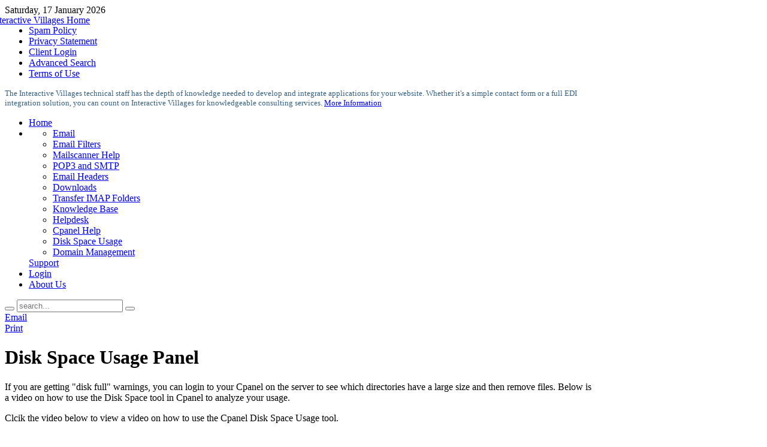

--- FILE ---
content_type: text/html; charset=utf-8
request_url: http://helpdesk.interactivevillages.com/support-info/cpanel-disk-space-usage
body_size: 18164
content:
<!DOCTYPE html PUBLIC "-//W3C//DTD XHTML 1.0 Transitional//EN" "http://www.w3.org/TR/xhtml1/DTD/xhtml1-transitional.dtd">
<html xmlns="http://www.w3.org/1999/xhtml" xml:lang="en-gb" lang="en-gb" dir="ltr" >
<head>
<base href="http://helpdesk.interactivevillages.com/support-info/cpanel-disk-space-usage" />
	<meta http-equiv="content-type" content="text/html; charset=utf-8" />
	<meta name="keywords" content="GeoClassifieds,interactive villages, GeoAuctions, GeoClassAuctions, Geodesic Systems, geomodules, Geodesic Classifieds, interactive villages, community portals, classified ad software, classifieds software, ads, Web, portal software, applications, software, web publishing, publications, portals, dynamic, content management, classifieds, classified ads software, classified ad software, classified ads programs, auction software program, auction software, classifieds ads php, php software, php programs, classifieds software, classifieds programs, auction programs, software classifieds, classified ads, community, interactive, communities, Web portals,joomla, Joomla customization,joomla templates" />
	<meta name="description" content="Interactive Villages LLC provides online informational portals and application integration for both business and consumer applications" />
	<meta name="generator" content="Joomla! - Open Source Content Management" />
	<title>Disk Space Usage</title>
	<link href="http://helpdesk.interactivevillages.com/component/search/?Itemid=121&amp;format=opensearch" rel="search" title="Search Interactive Villages" type="application/opensearchdescription+xml" />
	<link href="/templates/yoo_flux/favicon.ico" rel="shortcut icon" type="image/vnd.microsoft.icon" />
	<script src="/templates/yoo_flux/warp/libraries/jquery/jquery.js" type="text/javascript"></script>

<link rel="stylesheet" href="/templates/yoo_flux/css/reset.css" type="text/css" />
<link rel="stylesheet" href="/templates/yoo_flux/css/layout.css" type="text/css" />
<link rel="stylesheet" href="/templates/yoo_flux/css/typography.css" type="text/css" />
<link rel="stylesheet" href="/templates/yoo_flux/css/menus.css" type="text/css" />
<link rel="stylesheet" href="/templates/yoo_flux/css/modules.css" type="text/css" />
<link rel="stylesheet" href="/templates/yoo_flux/css/system.css" type="text/css" />
<link rel="stylesheet" href="/templates/yoo_flux/css/extensions.css" type="text/css" />
<link rel="stylesheet" href="/templates/yoo_flux/css/variations/orange.css" type="text/css" />
<link rel="stylesheet" href="/templates/yoo_flux/css/custom.css" type="text/css" />
<script type="text/javascript" src="/templates/yoo_flux/warp/js/warp.js"></script>
<script type="text/javascript" src="/templates/yoo_flux/warp/js/accordionmenu.js"></script>
<script type="text/javascript" src="/templates/yoo_flux/warp/js/dropdownmenu.js"></script>
<script type="text/javascript" src="/templates/yoo_flux/js/template.js"></script>
<style type="text/css">body { min-width: 980px; }
.wrapper { width: 980px; }
#menu .dropdown { width: 250px; }
#menu .columns2 { width: 500px; }
#menu .columns3 { width: 750px; }
#menu .columns4 { width: 1000px; }
</style>
<script type="text/javascript">var Warp = Warp || {}; Warp.Settings = { tplurl: '/templates/yoo_flux', color: 'orange' };</script>
<link rel="apple-touch-icon" href="/templates/yoo_flux/apple_touch_icon.png" />
</head>

<body id="page" class="yoopage  ">

	
	<div id="page-body">
		<div class="wrapper">

			<div id="header">

				<div id="toolbar">
				
										<div id="date">
						Saturday, 17 January 2026					</div>
									
										<div class="left">
						<div class="module mod-blank   first last">

	
		
	<ul class="menu">
<li class="level1 item1 first"><a href="/spam" class="level1 item1 first level1 item1"><span class="bg">Spam Policy</span></a></li><li class="level1 item2"><a href="/privacy" class="level1 item2 level1 item2"><span class="bg">Privacy Statement</span></a></li><li class="level1 item3"><a href="https://interactivevillages.com/clients" class="level1 item3 level1 item3"><span class="bg">Client Login</span></a></li><li class="level1 item4"><a href="/search" class="level1 item4 level1 item4"><span class="bg">Advanced Search</span></a></li><li class="level1 item5 last"><a href="/terms" class="level1 item5 last level1 item5"><span class="bg">Terms of Use</span></a></li></ul>		
</div>					</div>
										
										
				</div>
				
				<div id="headerbar">
				
										
										<div class="right">
						<div class="module mod-headerbar   first last">

		
	<div class="box-1">
		<div class="box-2">
			<div class="box-3 deepest">
			
								
				
	



<span style="color: #376080; font-size: 10pt;">The Interactive Villages technical staff has the depth of knowledge needed to develop and integrate applications for your website. Whether it's a simple contact form or a full EDI integration solution, you can count on Interactive Villages for knowledgeable consulting services. <a href="/web-development/joomla/37-development/development/62-development">More Information</a></span>
				
			</div>
		</div>
	</div>
		
</div>					</div>
										
				</div>

				<div id="menubar">
					<div class="menubar-2">
						<div class="menubar-3">
							<div class="menubar-4"></div>
						</div>
					</div>
				</div>

						
				<div id="logo">
					
<div style="position: absolute; top: 25px; left: -30px;"><a href="/index.php"><img src="/images/stories/ivlogo_small.gif" border="0" title="Interactive Villages Home" /></a></div>
<p></p>
				</div>
				
								<div id="menu">
					<ul class="menu menu-dropdown">
<li class="level1 item1 first"><a href="http://helpdesk.interactivevillages.com/" class="level1 item1 first"><span class="bg">Home</span></a></li><li class="level1 item2 parent active"><div class="dropdown columns3"><div class="dropdown-t1"><div class="dropdown-t2"><div class="dropdown-t3"></div></div></div><div class="dropdown-1"><div class="dropdown-2"><div class="dropdown-3"><ul class="nav-child unstyled small level2 col1 first"><li class="level2 item1 first"><div class="group-box1"><div class="group-box2"><div class="group-box3"><div class="group-box4"><div class="group-box5"><div class="hover-box1"><div class="hover-box2"><div class="hover-box3"><div class="hover-box4"><a href="/support-info/email-32479" class="level2 item1 first"><span class="bg">Email</span></a></div></div></div></div></div></div></div></div></div></li><li class="level2 item2"><div class="group-box1"><div class="group-box2"><div class="group-box3"><div class="group-box4"><div class="group-box5"><div class="hover-box1"><div class="hover-box2"><div class="hover-box3"><div class="hover-box4"><a href="/support-info/emailfilters" class="level2 item2"><span class="bg">Email Filters</span></a></div></div></div></div></div></div></div></div></div></li><li class="level2 item3"><div class="group-box1"><div class="group-box2"><div class="group-box3"><div class="group-box4"><div class="group-box5"><div class="hover-box1"><div class="hover-box2"><div class="hover-box3"><div class="hover-box4"><a href="/support-info/mailscanner-instructions" class="level2 item3"><span class="bg">Mailscanner Help</span></a></div></div></div></div></div></div></div></div></div></li><li class="level2 item4 last"><div class="group-box1"><div class="group-box2"><div class="group-box3"><div class="group-box4"><div class="group-box5"><div class="hover-box1"><div class="hover-box2"><div class="hover-box3"><div class="hover-box4"><a href="/support-info/setting-up-pop3-and-smtp" class="level2 item4 last"><span class="bg">POP3 and SMTP</span></a></div></div></div></div></div></div></div></div></div></li></ul><ul class="level2 col2"><li class="level2 item1 first"><div class="group-box1"><div class="group-box2"><div class="group-box3"><div class="group-box4"><div class="group-box5"><div class="hover-box1"><div class="hover-box2"><div class="hover-box3"><div class="hover-box4"><a href="/support-info/viewing-email-headers" class="level2 item1 first"><span class="bg">Email Headers</span></a></div></div></div></div></div></div></div></div></div></li><li class="level2 item2"><div class="group-box1"><div class="group-box2"><div class="group-box3"><div class="group-box4"><div class="group-box5"><div class="hover-box1"><div class="hover-box2"><div class="hover-box3"><div class="hover-box4"><a href="/support-info/support" class="level2 item2"><span class="bg">Downloads</span></a></div></div></div></div></div></div></div></div></div></li><li class="level2 item3"><div class="group-box1"><div class="group-box2"><div class="group-box3"><div class="group-box4"><div class="group-box5"><div class="hover-box1"><div class="hover-box2"><div class="hover-box3"><div class="hover-box4"><a href="/support-info/imap-transfer" class="level2 item3"><span class="bg">Transfer IMAP Folders</span></a></div></div></div></div></div></div></div></div></div></li><li class="level2 item4 last"><div class="group-box1"><div class="group-box2"><div class="group-box3"><div class="group-box4"><div class="group-box5"><div class="hover-box1"><div class="hover-box2"><div class="hover-box3"><div class="hover-box4"><a href="http://interactivevillages.com/clients/knowledgebase.php" class="level2 item4 last"><span class="bg">Knowledge Base</span></a></div></div></div></div></div></div></div></div></div></li></ul><ul class="level2 col3 last"><li class="level2 item1 first"><div class="group-box1"><div class="group-box2"><div class="group-box3"><div class="group-box4"><div class="group-box5"><div class="hover-box1"><div class="hover-box2"><div class="hover-box3"><div class="hover-box4"><a href="https://interactivevillages.com/clients/supporttickets.php" class="level2 item1 first"><span class="bg">Helpdesk</span></a></div></div></div></div></div></div></div></div></div></li><li class="level2 item2"><div class="group-box1"><div class="group-box2"><div class="group-box3"><div class="group-box4"><div class="group-box5"><div class="hover-box1"><div class="hover-box2"><div class="hover-box3"><div class="hover-box4"><a href="/support-info/cpanel" class="level2 item2"><span class="bg">Cpanel Help</span></a></div></div></div></div></div></div></div></div></div></li><li class="level2 active current item3"><div class="group-box1"><div class="group-box2"><div class="group-box3"><div class="group-box4"><div class="group-box5"><div class="hover-box1"><div class="hover-box2"><div class="hover-box3"><div class="hover-box4"><a href="/support-info/cpanel-disk-space-usage" class="level2 active current item3"><span class="bg">Disk Space Usage</span></a></div></div></div></div></div></div></div></div></div></li><li class="level2 last item4"><div class="group-box1"><div class="group-box2"><div class="group-box3"><div class="group-box4"><div class="group-box5"><div class="hover-box1"><div class="hover-box2"><div class="hover-box3"><div class="hover-box4"><a href="/support-info/domain-management" class="level2 last item4"><span class="bg">Domain Management</span></a></div></div></div></div></div></div></div></div></div></li></ul></div></div></div><div class="dropdown-b1"><div class="dropdown-b2"><div class="dropdown-b3"></div></div></div></div><a href="/support-info" class="level1 item2 parent active"><span class="bg">Support</span></a></li><li class="level1 item3"><a href="https://interactivevillages.com/clients" class="level1 item3"><span class="bg">Login</span></a></li><li class="level1 item4 last"><a href="/about" class="level1 item4 last"><span class="bg">About Us</span></a></li></ul>				</div>
				
								<div id="search">
					
<div id="searchbox">
	<form action="/support-info/cpanel-disk-space-usage" method="post" role="search">
		<button class="magnifier" type="submit" value="Search"></button>
		<input type="text" value="" name="searchword" placeholder="search..." />
		<button class="reset" type="reset" value="Reset"></button>
		<input type="hidden" name="task"   value="search" />
		<input type="hidden" name="option" value="com_search" />
		<input type="hidden" name="Itemid" value="121" />		
	</form>
</div>

<script type="text/javascript" src="/templates/yoo_flux/warp/js/search.js"></script>
<script type="text/javascript">
jQuery(function($) {
	$('#searchbox input[name=searchword]').search({'url': '/component/search/?tmpl=raw&amp;type=json&amp;ordering=&amp;searchphrase=all', 'param': 'searchword', 'msgResultsHeader': 'Search Results', 'msgMoreResults': 'More Results', 'msgNoResults': 'No results found'}).placeholder();
});
</script>				</div>
					
				
			</div>
			<!-- header end -->

			<div class="wrapper-body">

					
				<div id="middle">
					<div id="middle-expand">
					
						<div id="main">
							<div id="main-shift">
							
									
								<div class="content-wrapper-t1">
									<div class="content-wrapper-t2">
										<div class="content-wrapper-t3">
										
																				
										</div>
									</div>
								</div>
	
								<div class="content-wrapper-1">
									<div class="content-wrapper-2">
			
										<div id="mainmiddle">
											<div id="mainmiddle-expand">
											
												<div id="content">
													<div id="content-shift">
													
														
														<div class="floatbox">
															<div id="system-message-container">
	</div>


<div id="system" class="">

	
	<div class="item">

								<div class="icon email"><a href="/component/mailto/?tmpl=component&amp;template=yoo_flux&amp;link=71edad571fbe8090fcfdfdc57908eb08ee0e42aa" title="Email this link to a friend" onclick="window.open(this.href,'win2','width=400,height=550,menubar=yes,resizable=yes'); return false;" rel="nofollow">			<span class="icon-envelope" aria-hidden="true"></span>
		Email	</a></div>
					
						<div class="icon print"><a href="/support-info/cpanel-disk-space-usage?tmpl=component&amp;print=1" title="Print article < Disk Space Usage Panel >" onclick="window.open(this.href,'win2','status=no,toolbar=no,scrollbars=yes,titlebar=no,menubar=no,resizable=yes,width=640,height=480,directories=no,location=no'); return false;" rel="nofollow">			<span class="icon-print" aria-hidden="true"></span>
		Print	</a></div>
					
		<h1 class="title">Disk Space Usage Panel</h1>
		
		
		
		<div class="content">
		

<p>If you are getting "disk full" warnings, you can login to your Cpanel on the server to see which directories have a large size and then remove files. Below is a video on how to use the Disk Space tool in Cpanel to analyze your usage. </p>
<p>Clcik the video below to view a video on how to use the Cpanel Disk Space Usage tool.</p>
<p> <iframe src="https://www.youtube.com/embed/aaASFu1obCw" frameborder="0" width="560" height="315"></iframe></p>
<p>Below are ways to clear some of the old unwanted files so making more available disk space.</p>
<h4>STATS</h4>
<p>You can make more space available by removing unwanted files such as stats files from the following folders:</p>
<p style="padding-left: 30px;">/tmp/analog</p>
<p style="padding-left: 30px;">/tmp/awstats</p>
<p style="padding-left: 30px;">/tmp/webalizer</p>
<p style="padding-left: 30px;">/tmp/webalizerftp</p>
<p>You should download these to your own computer and store on a backup disc, CD, memory stick, or tape as required. Then delete the years/months you do not require from your hosting account.</p>
<p> </p>
<p>You can automate the removal by adding a cron job like the following:</p>
<p>for AWSTATS use: </p>
<p style="padding-left: 30px;">find /home/username/tmp/awstats -type f -name 'awstats*.txt' -exec rm -f {} \; </p>
<p>for WEBALISER use: </p>
<p style="padding-left: 30px;">find /home/username/tmp/webalizer -type f -name '*.png' -o -name '*.html' -exec rm -f {} \; </p>
<p> </p>
<h4>BACKUPS</h4>
<p>When you create a backup using cpanel the backup file will be placed in your home directory (by default - which is the root folder you see when you connect via ftp) with a name like:</p>
<p style="padding-left: 30px;">backup-3.20.2011_09-20-20_account-name.tar.gz</p>
<p>You should download these to your own computer and store on a backup disc, CD, memory stick, or tape. Then delete the backup file(s) from your hosting account.</p>
<p> </p>
<h4>MAIL</h4>
<p>You may also note that the mail directory is taking up a lot of space. If so, use webmail or a desktop email client to delete/archive old messages. </p>
<p>If you have an email account which regularly uses webmail and is several years old you will find it is taking up a good deal of space. Squirrelmail tends to reserve space for session setting/etc and over time uses lots of space (the only way to completely clear this is to remove the email account and re-create it).</p>
<p>If you need to check other folders/files to find which are using the most search for "disk space usage" from within your control panel (cpanel) and use that application to track down which folders hold the most data(scroll to the bottom of the page and click the "+" next the largest folders to drill down).</p> 		</div>

		
			
	</div>

</div>														</div>
							
																											
													</div>
												</div>
												<!-- content end -->
												
																								
																								
											</div>
										</div>
										<!-- mainmiddle end -->
			
									</div>
								</div>
	
								<div class="content-wrapper-b1">
									<div class="content-wrapper-b2">
										<div class="content-wrapper-b3"></div>
									</div>
								</div>
	
															
							</div>
						</div>
						
												
												
					</div>
				</div>
	
				
			</div>

		</div>
	</div>

	<div id="page-footer">
		<div class="wrapper">

			<div id="footer">
				<a class="anchor" href="#page"></a>
				<div class="footer1">Copyright &#169; 2026 Interactive Villages. All Rights Reserved.</div>
<div class="footer2"><a href="https://www.joomla.org">Joomla!</a> is Free Software released under the <a href="https://www.gnu.org/licenses/gpl-2.0.html">GNU General Public License.</a></div>
							</div>
			<!-- footer end -->

		</div>
	</div>
	</body>
</html>